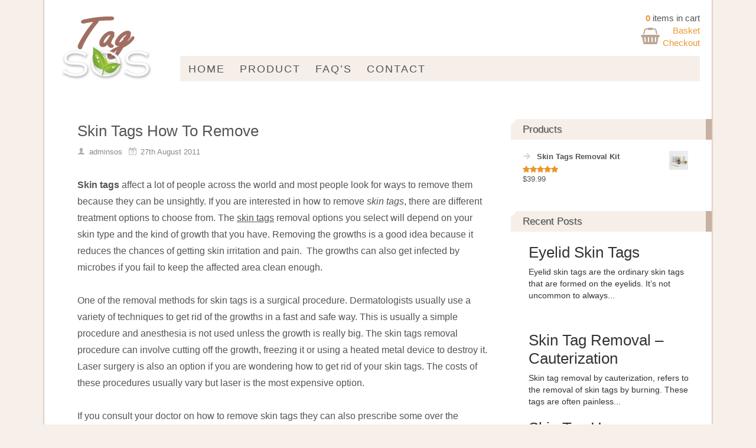

--- FILE ---
content_type: text/html; charset=UTF-8
request_url: https://www.skintag-s.com/skin-tags-how-to-remove/
body_size: 7148
content:
<!DOCTYPE html>
<html dir="ltr" lang="en-GB">
<head>
<meta charset="UTF-8" />
<meta name="viewport" content="width=device-width, initial-scale=1" />
<link href="https://www.skintag-s.com/wp-content/thesis/skins/koko-island/css.css" rel="stylesheet" />
<title>Skin Tags How To Remove</title>
<meta name="description" content="Skin tags affect a lot of people across the world and most people look for ways to remove them because they can be unsightly. If you are interested in how to remove skin tags, there are different treatment options to choose from. The skin tags removal options you select will depend on your skin type" />
<meta name="robots" content="noodp, noydir" />
<link href="https://www.skintag-s.com/skin-tags-how-to-remove/" rel="canonical" />
<link href="https://www.skintag-s.com/feed/" rel="alternate" type="application/rss+xml" title="Skintag-s feed" />
<link href="https://www.skintag-s.com/xmlrpc.php" rel="pingback" />
  
<!-- Global site tag (gtag.js) - Google Analytics -->
	<script async src="https://www.googletagmanager.com/gtag/js?id=UA-12923018-2"></script>
  
	<script>
		window.dataLayer = window.dataLayer || [];
		function gtag(){dataLayer.push(arguments);}
		gtag('js', new Date());

		gtag('config', 'UA-12923018-2');
		gtag('config', 'AW-1023412845');
	</script>

<link rel='dns-prefetch' href='//cdn.jsdelivr.net' />
<link rel='dns-prefetch' href='//s.w.org' />
		<script type="text/javascript">
			window._wpemojiSettings = {"baseUrl":"https:\/\/s.w.org\/images\/core\/emoji\/13.0.0\/72x72\/","ext":".png","svgUrl":"https:\/\/s.w.org\/images\/core\/emoji\/13.0.0\/svg\/","svgExt":".svg","source":{"concatemoji":"https:\/\/www.skintag-s.com\/wp-includes\/js\/wp-emoji-release.min.js?ver=5.5.14"}};
			!function(e,a,t){var n,r,o,i=a.createElement("canvas"),p=i.getContext&&i.getContext("2d");function s(e,t){var a=String.fromCharCode;p.clearRect(0,0,i.width,i.height),p.fillText(a.apply(this,e),0,0);e=i.toDataURL();return p.clearRect(0,0,i.width,i.height),p.fillText(a.apply(this,t),0,0),e===i.toDataURL()}function c(e){var t=a.createElement("script");t.src=e,t.defer=t.type="text/javascript",a.getElementsByTagName("head")[0].appendChild(t)}for(o=Array("flag","emoji"),t.supports={everything:!0,everythingExceptFlag:!0},r=0;r<o.length;r++)t.supports[o[r]]=function(e){if(!p||!p.fillText)return!1;switch(p.textBaseline="top",p.font="600 32px Arial",e){case"flag":return s([127987,65039,8205,9895,65039],[127987,65039,8203,9895,65039])?!1:!s([55356,56826,55356,56819],[55356,56826,8203,55356,56819])&&!s([55356,57332,56128,56423,56128,56418,56128,56421,56128,56430,56128,56423,56128,56447],[55356,57332,8203,56128,56423,8203,56128,56418,8203,56128,56421,8203,56128,56430,8203,56128,56423,8203,56128,56447]);case"emoji":return!s([55357,56424,8205,55356,57212],[55357,56424,8203,55356,57212])}return!1}(o[r]),t.supports.everything=t.supports.everything&&t.supports[o[r]],"flag"!==o[r]&&(t.supports.everythingExceptFlag=t.supports.everythingExceptFlag&&t.supports[o[r]]);t.supports.everythingExceptFlag=t.supports.everythingExceptFlag&&!t.supports.flag,t.DOMReady=!1,t.readyCallback=function(){t.DOMReady=!0},t.supports.everything||(n=function(){t.readyCallback()},a.addEventListener?(a.addEventListener("DOMContentLoaded",n,!1),e.addEventListener("load",n,!1)):(e.attachEvent("onload",n),a.attachEvent("onreadystatechange",function(){"complete"===a.readyState&&t.readyCallback()})),(n=t.source||{}).concatemoji?c(n.concatemoji):n.wpemoji&&n.twemoji&&(c(n.twemoji),c(n.wpemoji)))}(window,document,window._wpemojiSettings);
		</script>
		<style type="text/css">
img.wp-smiley,
img.emoji {
	display: inline !important;
	border: none !important;
	box-shadow: none !important;
	height: 1em !important;
	width: 1em !important;
	margin: 0 .07em !important;
	vertical-align: -0.1em !important;
	background: none !important;
	padding: 0 !important;
}
</style>
	<link rel='stylesheet' id='wp-block-library-css'  href='https://www.skintag-s.com/wp-includes/css/dist/block-library/style.min.css?ver=5.5.14' type='text/css' media='all' />
<link rel='stylesheet' id='wc-block-vendors-style-css'  href='https://www.skintag-s.com/wp-content/plugins/woocommerce/packages/woocommerce-blocks/build/vendors-style.css?ver=3.1.0' type='text/css' media='all' />
<link rel='stylesheet' id='wc-block-style-css'  href='https://www.skintag-s.com/wp-content/plugins/woocommerce/packages/woocommerce-blocks/build/style.css?ver=3.1.0' type='text/css' media='all' />
<link rel='stylesheet' id='iw-blog-css-css'  href='https://www.skintag-s.com/wp-content/plugins/widgets-for-siteorigin/widgets/ink-blgs-widget/css/blog.css?ver=1.4.7' type='text/css' media='all' />
<link rel='stylesheet' id='ink-blog-thumb-above-daec861eaff2-css'  href='https://www.skintag-s.com/wp-content/uploads/siteorigin-widgets/ink-blog-thumb-above-daec861eaff2.css?ver=5.5.14' type='text/css' media='all' />
<link rel='stylesheet' id='iw-defaults-css'  href='https://www.skintag-s.com/wp-content/plugins/widgets-for-siteorigin/inc/../css/defaults.css?ver=1.4.7' type='text/css' media='all' />
<link rel='stylesheet' id='wooajaxcart-css'  href='https://www.skintag-s.com/wp-content/plugins/woocommerce-ajax-cart/assets/wooajaxcart.css?ver=5.5.14' type='text/css' media='all' />
<link rel='stylesheet' id='woocommerce-layout-css'  href='https://www.skintag-s.com/wp-content/plugins/woocommerce/assets/css/woocommerce-layout.css?ver=4.4.4' type='text/css' media='all' />
<style id='woocommerce-layout-inline-css' type='text/css'>

	.infinite-scroll .woocommerce-pagination {
		display: none;
	}
</style>
<link rel='stylesheet' id='woocommerce-smallscreen-css'  href='https://www.skintag-s.com/wp-content/plugins/woocommerce/assets/css/woocommerce-smallscreen.css?ver=4.4.4' type='text/css' media='only screen and (max-width: 768px)' />
<link rel='stylesheet' id='woocommerce-general-css'  href='https://www.skintag-s.com/wp-content/plugins/woocommerce/assets/css/woocommerce.css?ver=4.4.4' type='text/css' media='all' />
<style id='woocommerce-inline-inline-css' type='text/css'>
.woocommerce form .form-row .required { visibility: visible; }
</style>
<link rel='stylesheet' id='wcqi-css-css'  href='https://www.skintag-s.com/wp-content/plugins/woocommerce-quantity-increment/assets/css/wc-quantity-increment.css?ver=5.5.14' type='text/css' media='all' />
<link rel='stylesheet' id='bfa-font-awesome-css'  href='//cdn.jsdelivr.net/fontawesome/4.7.0/css/font-awesome.css?ver=4.7.0' type='text/css' media='all' />
<link rel='stylesheet' id='wpgdprc.css-css'  href='https://www.skintag-s.com/wp-content/plugins/wp-gdpr-compliance/assets/css/front.min.css?ver=1599405799' type='text/css' media='all' />
<style id='wpgdprc.css-inline-css' type='text/css'>

            div.wpgdprc .wpgdprc-switch .wpgdprc-switch-inner:before { content: 'Yes'; }
            div.wpgdprc .wpgdprc-switch .wpgdprc-switch-inner:after { content: 'No'; }
        
</style>
<script type='text/javascript' src='https://www.skintag-s.com/wp-includes/js/jquery/jquery.js?ver=1.12.4-wp' id='jquery-core-js'></script>
<script type='text/javascript' id='wooajaxcart-js-extra'>
/* <![CDATA[ */
var wooajaxcart = {"updating_text":"Updating...","warn_remove_text":"Are you sure you want to remove this item from cart?","ajax_timeout":"800","confirm_zero_qty":"yes","use_faster_ajax":null,"qty_buttons_lock_input":null};
/* ]]> */
</script>
<script type='text/javascript' src='https://www.skintag-s.com/wp-content/plugins/woocommerce-ajax-cart/assets/wooajaxcart.js?ver=5.5.14' id='wooajaxcart-js'></script>
<script type='text/javascript' src='https://www.skintag-s.com/wp-content/plugins/woocommerce-quantity-increment/assets/js/wc-quantity-increment.min.js?ver=5.5.14' id='wcqi-js-js'></script>
<link rel="https://api.w.org/" href="https://www.skintag-s.com/wp-json/" /><link rel="alternate" type="application/json" href="https://www.skintag-s.com/wp-json/wp/v2/posts/2461" /><link rel="alternate" type="application/json+oembed" href="https://www.skintag-s.com/wp-json/oembed/1.0/embed?url=https%3A%2F%2Fwww.skintag-s.com%2Fskin-tags-how-to-remove%2F" />
<link rel="alternate" type="text/xml+oembed" href="https://www.skintag-s.com/wp-json/oembed/1.0/embed?url=https%3A%2F%2Fwww.skintag-s.com%2Fskin-tags-how-to-remove%2F&#038;format=xml" />
	<noscript><style>.woocommerce-product-gallery{ opacity: 1 !important; }</style></noscript>
	<style type="text/css">.broken_link, a.broken_link {
	text-decoration: line-through;
}</style><link href="https://www.skintag-s.com/wp-content/themes/thesis/lib/images/favicon.ico" rel="shortcut icon" />
<noscript><style>.nav { display: block; }</style></noscript></head>
<body data-rsssl=1 class="template-single">
<div class="container">
	<div id="header">
		<div id="HeaderLeft">
			<div id="site_title" class="has-logo"><img id="thesis_logo_image" src="https://www.skintag-s.com/wp-content/uploads/2018/05/tag-sos-logo-small.png" alt="Skintag-s" width="169" height="120" title="visit the home page" /></div>
		</div>
		<div id="TopCart">
        
        <span><span class="cart-contents-count">0</span> items in cart</span><br/>
	      
	  		<a class="cart-view" href="https://www.skintag-s.com/basket/" title="View your shopping basket">Basket</a><br/>
	      
	  		<a class="cart-contents" href="https://www.skintag-s.com/checkout/" title="Checkout">Checkout</a>
        
						</div>
		<div id="TopMenu">
			<span class="menu_control">≡ Menu</span>
<ul id="menu-main-menu" class="nav"><li id="menu-item-36" class="menu-item menu-item-type-post_type menu-item-object-page menu-item-home menu-item-36"><a href="https://www.skintag-s.com/">Home</a></li>
<li id="menu-item-28" class="menu-item menu-item-type-custom menu-item-object-custom menu-item-28"><a href="/skintags-removal-kit/">Product</a></li>
<li id="menu-item-5850" class="menu-item menu-item-type-post_type menu-item-object-page menu-item-5850"><a href="https://www.skintag-s.com/faqs/">FAQ&#8217;s</a></li>
<li id="menu-item-119" class="menu-item menu-item-type-post_type menu-item-object-page menu-item-119"><a href="https://www.skintag-s.com/contact/">Contact</a></li>
</ul>
		</div>
	</div>
	<div class="columns">
		<div class="content grt">
			<article id="post-2461" class="post_box top" itemscope itemtype="https://schema.org/BlogPosting">
				<link href="https://www.skintag-s.com/skin-tags-how-to-remove/" itemprop="mainEntityOfPage" />
				<header class="headline_area">
					<h1 class="headline" itemprop="headline">Skin Tags How To Remove</h1>
					<span class="post_author" itemprop="author">adminsos</span>
					<meta itemprop="datePublished" content="2011-08-27" />
					<meta itemprop="dateModified" content="2011-08-27" />
					<span class="post_date" title="2011-08-27">27th August 2011</span>
				</header>
				<div class="post_content" itemprop="articleBody">
<p><strong>Skin tags</strong> affect a lot of people across the world and most people look for ways to remove them because they can be unsightly. If you are interested in how to remove <i>skin tags</i>, there are different treatment options to choose from. The <u>skin tags</u> removal options you select will depend on your skin type and the kind of growth that you have. Removing the growths is a good idea because it reduces the chances of getting skin irritation and pain.  The growths can also get infected by microbes if you fail to keep the affected area clean enough.</p>
<p>&nbsp;</p>
<p>One of the removal methods for skin tags is a surgical procedure. Dermatologists usually use a variety of techniques to get rid of the growths in a fast and safe way. This is usually a simple procedure and anesthesia is not used unless the growth is really big. The skin tags removal procedure can involve cutting off the growth, freezing it or using a heated metal device to destroy it. Laser surgery is also an option if you are wondering how to get rid of your skin tags. The costs of these procedures usually vary but laser is the most expensive option.</p>
<p>&nbsp;</p>
<p>If you consult your doctor on how to remove skin tags they can also prescribe some over the counter medications for you. They are less invasive and they usually take about a week to work. The best thing about using them is that they do not cause any pain and the side effects are minimal. To get the most removal options you can ask your doctor for advice.</p>
<p>&nbsp;</p>
<p>Home remedies are also an option if you are searching for skin tags treatments. The remedies are simple and you can even use cooking ingredients to get rid of the growths. One of the skin tags home remedies is using a mixture of baking soda and some castor oil. Apply the mixture on the affected part about three times each day and the growth will fall off within two weeks. Tea tree oil is also a useful remedy want to know how to remove skin tags. The treatment options vary and you have to choose which one is more suitable when you are looking for information about skin tags because you are an individual. Try different ones until you get an effective one.</p>
<h1>Recent Skin Tags Articles:</h1>
<h2><a title="Remove Skin Tags At Home" href="https://www.skintag-s.com/remove-skin-tags-at-home/">Remove Skin Tags At Home</a></h2>
<h3><a title="What To Do About Skin Tags " href="https://www.skintag-s.com/what-to-do-about-skin-tags/">What To Do About Skin Tags</a></h3>
<p>&nbsp;</p>
				</div>
			</article>
			<section id="comments">
			</section>
			<div class="prev_next">
				<div class="next_post"><a href="https://www.skintag-s.com/skin-tags-images/" rel="next">Skin Tags Images</a></div>
				<div class="previous_post"><a href="https://www.skintag-s.com/skin-tags-home-removal/" rel="prev">Skin Tags Home Removal</a></div>
			</div>
		</div>
		<div class="sidebar">
<div class="widget woocommerce widget_shopping_cart" id="woocommerce_widget_cart-2"><p class="widget_title">Basket</p><div class="hide_cart_widget_if_empty"><div class="widget_shopping_cart_content"></div></div></div><div class="widget woocommerce widget_products" id="woocommerce_products-2"><p class="widget_title">Products</p><ul class="product_list_widget"><li>
	
	<a href="https://www.skintag-s.com/skintags-removal-kit/">
		<img width="300" height="300" src="https://www.skintag-s.com/wp-content/uploads/2018/05/skintags-kit-300x300.jpg" class="attachment-woocommerce_thumbnail size-woocommerce_thumbnail" alt="" loading="lazy" srcset="https://www.skintag-s.com/wp-content/uploads/2018/05/skintags-kit-300x300.jpg 300w, https://www.skintag-s.com/wp-content/uploads/2018/05/skintags-kit-150x150.jpg 150w, https://www.skintag-s.com/wp-content/uploads/2018/05/skintags-kit-100x100.jpg 100w, https://www.skintag-s.com/wp-content/uploads/2018/05/skintags-kit.jpg 500w" sizes="(max-width: 300px) 100vw, 300px" />		<span class="product-title">Skin Tags Removal Kit</span>
	</a>

			<div class="star-rating" role="img" aria-label="Rated 5.00 out of 5"><span style="width:100%">Rated <strong class="rating">5.00</strong> out of 5</span></div>	
	<span class="woocommerce-Price-amount amount"><bdi><span class="woocommerce-Price-currencySymbol">&#36;</span>39.99</bdi></span>
	</li>
</ul></div><div class="widget widget_ink-blog" id="ink-blog-2"><div class="so-widget-ink-blog so-widget-ink-blog-thumb-above-daec861eaff2">
<p class="widget_title">Recent Posts</p>

	<div class="iw-so-blog">

		<div id="my-ajax-blog-widget">

			<div class="iw-so-blog-container iw-so-blog-equal-height">

				
					<div class="iw-so-article iw-so-thumb-above iw-so-blog-one-column iw-so-last-col">

						
						<div class="iw-so-article-content">

							
							<h2 class="iw-so-article-title iw-text-left">
								<a href="https://www.skintag-s.com/eyelid-skin-tags/">									Eyelid Skin Tags								</a>							</h2>

							
							
								<p class="iw-so-article-excerpt iw-text-left">
																			<a href="https://www.skintag-s.com/eyelid-skin-tags/">
											Eyelid skin tags are the ordinary skin tags that are formed on the eyelids. It’s not uncommon to always...										</a>
																	</p>

							
							
							
						</div>

					</div>

					
				
					<div class="iw-so-article iw-so-thumb-above iw-so-blog-one-column iw-so-last-col">

						
						<div class="iw-so-article-content">

							
							<h2 class="iw-so-article-title iw-text-left">
								<a href="https://www.skintag-s.com/skin-tag-removal-cauterization/">									Skin Tag Removal – Cauterization								</a>							</h2>

							
							
								<p class="iw-so-article-excerpt iw-text-left">
																			<a href="https://www.skintag-s.com/skin-tag-removal-cauterization/">
											Skin tag removal by cauterization, refers to the removal of skin tags by burning. These tags are often painless...										</a>
																	</p>

							
							
							
						</div>

					</div>

					
				
					<div class="iw-so-article iw-so-thumb-above iw-so-blog-one-column iw-so-last-col">

						
						<div class="iw-so-article-content">

							
							<h2 class="iw-so-article-title iw-text-left">
								<a href="https://www.skintag-s.com/skin-tag-home-remedies/">									Skin Tag Home Remedies								</a>							</h2>

							
							
								<p class="iw-so-article-excerpt iw-text-left">
																			<a href="https://www.skintag-s.com/skin-tag-home-remedies/">
											Since skin tag had been noticed till now, there had rarely been any link between the skin condition and...										</a>
																	</p>

							
							
							
						</div>

					</div>

					
				
					<div class="iw-so-article iw-so-thumb-above iw-so-blog-one-column iw-so-last-col">

						
						<div class="iw-so-article-content">

							
							<h2 class="iw-so-article-title iw-text-left">
								<a href="https://www.skintag-s.com/penis-skin-tags/">									Penis Skin Tags								</a>							</h2>

							
							
								<p class="iw-so-article-excerpt iw-text-left">
																			<a href="https://www.skintag-s.com/penis-skin-tags/">
											Skin tags are one of the leading skin conditions all over the place. The condition can affect practically anyone,...										</a>
																	</p>

							
							
							
						</div>

					</div>

					
				
					<div class="iw-so-article iw-so-thumb-above iw-so-blog-one-column iw-so-last-col">

						
						<div class="iw-so-article-content">

							
							<h2 class="iw-so-article-title iw-text-left">
								<a href="https://www.skintag-s.com/anal-skin-tag-removal/">									Anal Skin Tag Removal								</a>							</h2>

							
							
								<p class="iw-so-article-excerpt iw-text-left">
																			<a href="https://www.skintag-s.com/anal-skin-tag-removal/">
											Skin tag has a way of making the body look very unsightly. Things can get out of hands when...										</a>
																	</p>

							
							
							
						</div>

					</div>

					
				
					<div class="iw-so-article iw-so-thumb-above iw-so-blog-one-column iw-so-last-col">

						
						<div class="iw-so-article-content">

							
							<h2 class="iw-so-article-title iw-text-left">
								<a href="https://www.skintag-s.com/remove-genital-skin-tags/">									Remove Genital Skin Tags								</a>							</h2>

							
							
								<p class="iw-so-article-excerpt iw-text-left">
																			<a href="https://www.skintag-s.com/remove-genital-skin-tags/">
											Are you sexually active? Then it is very possible for you to have a skin tag on your genitals....										</a>
																	</p>

							
							
							
						</div>

					</div>

					
				
					<div class="iw-so-article iw-so-thumb-above iw-so-blog-one-column iw-so-last-col">

						
						<div class="iw-so-article-content">

							
							<h2 class="iw-so-article-title iw-text-left">
								<a href="https://www.skintag-s.com/inner-thigh-skin-tag/">									Inner Thigh Skin Tag								</a>							</h2>

							
							
								<p class="iw-so-article-excerpt iw-text-left">
																			<a href="https://www.skintag-s.com/inner-thigh-skin-tag/">
											If you are looking for a very stubborn skin condition, skin tag happens to be a very good example...										</a>
																	</p>

							
							
							
						</div>

					</div>

					
				
					<div class="iw-so-article iw-so-thumb-above iw-so-blog-one-column iw-so-last-col">

						
						<div class="iw-so-article-content">

							
							<h2 class="iw-so-article-title iw-text-left">
								<a href="https://www.skintag-s.com/herbal-skin-tag-remedy/">									Herbal Skin Tag Remedy								</a>							</h2>

							
							
								<p class="iw-so-article-excerpt iw-text-left">
																			<a href="https://www.skintag-s.com/herbal-skin-tag-remedy/">
											Skin tag can come up on any part of the body. It is one skin condition that does not...										</a>
																	</p>

							
							
							
						</div>

					</div>

					
				
					<div class="iw-so-article iw-so-thumb-above iw-so-blog-one-column iw-so-last-col">

						
						<div class="iw-so-article-content">

							
							<h2 class="iw-so-article-title iw-text-left">
								<a href="https://www.skintag-s.com/skin-tags-caused-by-friction/">									Skin Tags Caused By Friction								</a>							</h2>

							
							
								<p class="iw-so-article-excerpt iw-text-left">
																			<a href="https://www.skintag-s.com/skin-tags-caused-by-friction/">
											Skin tags are one of the most stubborn kinds of skin conditions around. One thing about this form of...										</a>
																	</p>

							
							
							
						</div>

					</div>

					
				
					<div class="iw-so-article iw-so-thumb-above iw-so-blog-one-column iw-so-last-col">

						
						<div class="iw-so-article-content">

							
							<h2 class="iw-so-article-title iw-text-left">
								<a href="https://www.skintag-s.com/skin-tag-removal-kits/">									Skin Tag Removal Kits								</a>							</h2>

							
							
								<p class="iw-so-article-excerpt iw-text-left">
																			<a href="https://www.skintag-s.com/skin-tag-removal-kits/">
											A skin tag can come up on any part of the body. It had been around for quite a...										</a>
																	</p>

							
							
							
						</div>

					</div>

					
				
			</div>

			
		</div>

	</div>


</div></div>		</div>
	</div>
	<div id="footer">
		<p>Copyright &copy; 2026 <a href="https://www.skintag-s.com">Skintag-s</a></p>
		
		<p><a href="https://www.skintag-s.com/privacy-policy/">Privacy Policy</a> | <a href="https://www.skintag-s.com/security-statement/">Security Statement</a> | <a href="https://www.skintag-s.com/terms-conditions/">Terms & Conditions</a></p>

		<p class="attribution">This site rocks the <a href="https://www.koko-island.com/">Koko Island</a> Skin for <a href="https://diythemes.com/thesis/">Thesis</a>.</p>
<!-- star rating -->

<div class="hreview"><span class="rating"><span class="value-title" title="4"></span></span><span class="reviewer"><span class="value-title" title="Skintag-s"></span></span><span class="dtreviewed"><span class="value-title" title="2012-03-25"></span></span></div>

	</div>
</div>
<link rel='stylesheet' id='my-custom-style-thesis-css'  href='https://www.skintag-s.com/wp-content/uploads/my_custom_stylesheet/my-custom-style-thesis.css?ver=1768512867' type='text/css' media='all' />
<script type='text/javascript' src='https://www.skintag-s.com/wp-content/plugins/widgets-for-siteorigin/inc/../js/match-height.min.js?ver=1.4.7' id='iw-match-height-js-js'></script>
<script type='text/javascript' src='https://www.skintag-s.com/wp-content/plugins/widgets-for-siteorigin/widgets/ink-blgs-widget/js/blog.min.js?ver=1.4.7' id='iw-blog-js-js'></script>
<script type='text/javascript' src='https://www.skintag-s.com/wp-content/plugins/woocommerce/assets/js/jquery-blockui/jquery.blockUI.min.js?ver=2.70' id='jquery-blockui-js'></script>
<script type='text/javascript' id='wc-add-to-cart-js-extra'>
/* <![CDATA[ */
var wc_add_to_cart_params = {"ajax_url":"\/wp-admin\/admin-ajax.php","wc_ajax_url":"\/?wc-ajax=%%endpoint%%","i18n_view_cart":"View basket","cart_url":"https:\/\/www.skintag-s.com\/basket\/","is_cart":"","cart_redirect_after_add":"yes"};
/* ]]> */
</script>
<script type='text/javascript' src='https://www.skintag-s.com/wp-content/plugins/woocommerce/assets/js/frontend/add-to-cart.min.js?ver=4.4.4' id='wc-add-to-cart-js'></script>
<script type='text/javascript' src='https://www.skintag-s.com/wp-content/plugins/woocommerce/assets/js/js-cookie/js.cookie.min.js?ver=2.1.4' id='js-cookie-js'></script>
<script type='text/javascript' id='woocommerce-js-extra'>
/* <![CDATA[ */
var woocommerce_params = {"ajax_url":"\/wp-admin\/admin-ajax.php","wc_ajax_url":"\/?wc-ajax=%%endpoint%%"};
/* ]]> */
</script>
<script type='text/javascript' src='https://www.skintag-s.com/wp-content/plugins/woocommerce/assets/js/frontend/woocommerce.min.js?ver=4.4.4' id='woocommerce-js'></script>
<script type='text/javascript' id='wc-cart-fragments-js-extra'>
/* <![CDATA[ */
var wc_cart_fragments_params = {"ajax_url":"\/wp-admin\/admin-ajax.php","wc_ajax_url":"\/?wc-ajax=%%endpoint%%","cart_hash_key":"wc_cart_hash_4e1b699c10af93fe4078a67b13c46964","fragment_name":"wc_fragments_4e1b699c10af93fe4078a67b13c46964","request_timeout":"5000"};
/* ]]> */
</script>
<script type='text/javascript' src='https://www.skintag-s.com/wp-content/plugins/woocommerce/assets/js/frontend/cart-fragments.min.js?ver=4.4.4' id='wc-cart-fragments-js'></script>
<script type='text/javascript' id='wc-cart-fragments-js-after'>
		jQuery( 'body' ).bind( 'wc_fragments_refreshed', function() {
			var jetpackLazyImagesLoadEvent;
			try {
				jetpackLazyImagesLoadEvent = new Event( 'jetpack-lazy-images-load', {
					bubbles: true,
					cancelable: true
				} );
			} catch ( e ) {
				jetpackLazyImagesLoadEvent = document.createEvent( 'Event' )
				jetpackLazyImagesLoadEvent.initEvent( 'jetpack-lazy-images-load', true, true );
			}
			jQuery( 'body' ).get( 0 ).dispatchEvent( jetpackLazyImagesLoadEvent );
		} );
	
</script>
<script type='text/javascript' id='wpgdprc.js-js-extra'>
/* <![CDATA[ */
var wpgdprcData = {"ajaxURL":"https:\/\/www.skintag-s.com\/wp-admin\/admin-ajax.php","ajaxSecurity":"4394eaae8e","isMultisite":"","path":"\/","blogId":""};
/* ]]> */
</script>
<script type='text/javascript' src='https://www.skintag-s.com/wp-content/plugins/wp-gdpr-compliance/assets/js/front.min.js?ver=1599405799' id='wpgdprc.js-js'></script>
<script type='text/javascript' src='https://www.skintag-s.com/wp-includes/js/wp-embed.min.js?ver=5.5.14' id='wp-embed-js'></script>
<script>(function(d,g){d[g]||(d[g]=function(g){return this.querySelectorAll("."+g)},Element.prototype[g]=d[g])})(document,"getElementsByClassName");(function(){var classes = document.getElementsByClassName('menu_control');for (i = 0; i < classes.length; i++) {classes[i].onclick = function() {var menu = this.nextElementSibling;if (/show_menu/.test(menu.className))menu.className = menu.className.replace('show_menu', '').trim();else menu.className += ' show_menu';if (/menu_control_triggered/.test(this.className))this.className = this.className.replace('menu_control_triggered', '').trim();else this.className += ' menu_control_triggered';};}})();</script>
<script>
jQuery(document).ready(function(){
    $ = jQuery;

    $('p').each(function() {
    var $this = $(this);
    if($this.html().replace(/\s|&nbsp;/g, '').length == 0)
        $this.remove();
});

$('p:empty').remove();

});

</script>
</body>
</html>

--- FILE ---
content_type: text/css
request_url: https://www.skintag-s.com/wp-content/uploads/siteorigin-widgets/ink-blog-thumb-above-daec861eaff2.css?ver=5.5.14
body_size: 1209
content:
.so-widget-ink-blog-thumb-above-daec861eaff2 .iw-so-article-button {
  text-align: center;
}
.so-widget-ink-blog-thumb-above-daec861eaff2 .iw-so-article-btn {
  border-radius: 0.25em;
  color: #ffffff;
  text-decoration: none;
  font-size: 1.2em;
  padding: 1em 2em ;
  background: #333333;
  background: -webkit-gradient(linear, left bottom, left top, color-stop(0, #0d0d0d), color-stop(1, #333333));
  background: -ms-linear-gradient(bottom, #0d0d0d, #333333);
  background: -moz-linear-gradient(center bottom, #0d0d0d 0%, #333333 100%);
  background: -o-linear-gradient(#333333, #0d0d0d);
  filter: progid:DXImageTransform.Microsoft.gradient(startColorstr='#333333', endColorstr='#0d0d0d', GradientType=0);
  border: 1px solid;
  border-color: #1f1f1f #1a1a1a #121212 #1a1a1a;
}
.so-widget-ink-blog-thumb-above-daec861eaff2 .iw-so-article-btn:hover {
  color: #ffffff;
}
.so-widget-ink-blog-thumb-above-daec861eaff2 .iw-so-article-btn-hover:hover {
  background: #383838;
  background: -webkit-gradient(linear, left bottom, left top, color-stop(0, #000000), color-stop(1, #383838));
  background: -ms-linear-gradient(bottom, #000000, #383838);
  background: -moz-linear-gradient(center bottom, #000000 0%, #383838 100%);
  background: -o-linear-gradient(#383838, #000000);
  filter: progid:DXImageTransform.Microsoft.gradient(startColorstr='#383838', endColorstr='#000000', GradientType=0);
  border-color: #292929 #242424 #050505 #242424;
  color: #ffffff;
}
.so-widget-ink-blog-thumb-above-daec861eaff2 .iw-so-article-btn-click:active {
  -webkit-box-shadow: inset 0 3px 25px #000000;
  -moz-box-shadow: inset 0 3px 25px #000000;
  box-shadow: inset 0 3px 25px #000000;
}
.so-widget-ink-blog-thumb-above-daec861eaff2 .iw-so-blog-pagination.iw-so-blog-paginate {
  text-align: center;
}
.so-widget-ink-blog-thumb-above-daec861eaff2 .iw-so-blog-pagination .iw-so-blog-previous {
  float: left;
}
.so-widget-ink-blog-thumb-above-daec861eaff2 .iw-so-blog-pagination .iw-so-blog-next {
  float: right;
}
.so-widget-ink-blog-thumb-above-daec861eaff2 .iw-so-nav-links span.current {
  cursor: pointer;
  border-radius: 0.25em;
  text-decoration: none;
  opacity: 0.85;
  font-size: 1.2em;
  padding: 1em 2em ;
  background: #383838;
  background: -webkit-gradient(linear, left bottom, left top, color-stop(0, #000000), color-stop(1, #383838));
  background: -ms-linear-gradient(bottom, #000000, #383838);
  background: -moz-linear-gradient(center bottom, #000000 0%, #383838 100%);
  background: -o-linear-gradient(#383838, #000000);
  filter: progid:DXImageTransform.Microsoft.gradient(startColorstr='#383838', endColorstr='#000000', GradientType=0);
  border-color: #292929 #242424 #050505 #242424;
  color: #ffffff;
}
.so-widget-ink-blog-thumb-above-daec861eaff2 .iw-so-navi-btn a {
  border-radius: 0.25em;
  color: #ffffff;
  text-decoration: none;
  font-size: 1.2em;
  padding: 1em 2em ;
  background: #333333;
  background: -webkit-gradient(linear, left bottom, left top, color-stop(0, #0d0d0d), color-stop(1, #333333));
  background: -ms-linear-gradient(bottom, #0d0d0d, #333333);
  background: -moz-linear-gradient(center bottom, #0d0d0d 0%, #333333 100%);
  background: -o-linear-gradient(#333333, #0d0d0d);
  filter: progid:DXImageTransform.Microsoft.gradient(startColorstr='#333333', endColorstr='#0d0d0d', GradientType=0);
  border: 1px solid;
  border-color: #1f1f1f #1a1a1a #121212 #1a1a1a;
}
.so-widget-ink-blog-thumb-above-daec861eaff2 .iw-so-navi-btn a:hover {
  color: #ffffff;
}
.so-widget-ink-blog-thumb-above-daec861eaff2 .iw-so-navi-btn-hover a:hover {
  background: #383838;
  background: -webkit-gradient(linear, left bottom, left top, color-stop(0, #000000), color-stop(1, #383838));
  background: -ms-linear-gradient(bottom, #000000, #383838);
  background: -moz-linear-gradient(center bottom, #000000 0%, #383838 100%);
  background: -o-linear-gradient(#383838, #000000);
  filter: progid:DXImageTransform.Microsoft.gradient(startColorstr='#383838', endColorstr='#000000', GradientType=0);
  border-color: #292929 #242424 #050505 #242424;
  color: #ffffff;
}
.so-widget-ink-blog-thumb-above-daec861eaff2 .iw-so-navi-btn-click a:active {
  -webkit-box-shadow: inset 0 3px 25px #000000;
  -moz-box-shadow: inset 0 3px 25px #000000;
  box-shadow: inset 0 3px 25px #000000;
}
.so-widget-ink-blog-thumb-above-daec861eaff2 .iw-so-article {
  margin-bottom: 0;
  background: transparent;
}
.so-widget-ink-blog-thumb-above-daec861eaff2 .iw-so-article-thumb {
  overflow: hidden;
  position: relative;
  background: transparent;
}
.so-widget-ink-blog-thumb-above-daec861eaff2 .iw-so-article-thumb img {
  vertical-align: top;
  width: 100%;
  -webkit-transform: scale(1);
  -moz-transform: scale(1);
  -ms-transform: scale(1);
  -o-transform: scale(1);
  transform: scale(1);
  -webkit-transition: 0.25s all linear;
  -moz-transition: 0.25s all linear;
  -o-transition: 0.25s all linear;
  transition: 0.25s all linear;
  -webkit-transform: translateZ(0);
  -moz-transform: translateZ(0);
  -ms-transform: translateZ(0);
  -o-transform: translateZ(0);
  transform: translateZ(0);
}
.so-widget-ink-blog-thumb-above-daec861eaff2 .iw-so-article-thumb [class^="sow-icon-"] {
  position: absolute;
  top: 50%;
  left: 50%;
  -webkit-transform: translate(-50%, -50%);
  -moz-transform: translate(-50%, -50%);
  -ms-transform: translate(-50%, -50%);
  -o-transform: translate(-50%, -50%);
  transform: translate(-50%, -50%);
  -webkit-transition: 0.2s all linear;
  -moz-transition: 0.2s all linear;
  -o-transition: 0.2s all linear;
  transition: 0.2s all linear;
  padding: 15px;
  background: transparent;
  border-radius: 0;
  opacity: 0.8;
}
.so-widget-ink-blog-thumb-above-daec861eaff2 .iw-so-article-thumb:hover img,
.so-widget-ink-blog-thumb-above-daec861eaff2 .iw-so-article-thumb:focus img {
  font-size: '';
  opacity: 1;
}
.so-widget-ink-blog-thumb-above-daec861eaff2 .iw-so-article-thumb:hover [class^="sow-icon-"],
.so-widget-ink-blog-thumb-above-daec861eaff2 .iw-so-article-thumb:focus [class^="sow-icon-"] {
  opacity: 0.8;
}
.so-widget-ink-blog-thumb-above-daec861eaff2 .iw-so-article-content {
  padding: 10px;
}
.so-widget-ink-blog-thumb-above-daec861eaff2 .iw-so-article-title {
  margin-top: 0;
  margin-bottom: 0.25em;
  font-size: 2em;
  line-height: 1.2;
}
.so-widget-ink-blog-thumb-above-daec861eaff2 .iw-so-article-title a {
  text-decoration: none;
  color: #333333;
}
.so-widget-ink-blog-thumb-above-daec861eaff2 .iw-so-article-title a:hover,
.so-widget-ink-blog-thumb-above-daec861eaff2 .iw-so-article-title a:focus {
  color: #666666;
}
.so-widget-ink-blog-thumb-above-daec861eaff2 .iw-so-article-byline-above,
.so-widget-ink-blog-thumb-above-daec861eaff2 .iw-so-article-byline-below,
.so-widget-ink-blog-thumb-above-daec861eaff2 .iw-so-article-byline-end {
  font-size: 0.9em;
  color: #999999;
}
.so-widget-ink-blog-thumb-above-daec861eaff2 .iw-so-article-byline-above a,
.so-widget-ink-blog-thumb-above-daec861eaff2 .iw-so-article-byline-below a,
.so-widget-ink-blog-thumb-above-daec861eaff2 .iw-so-article-byline-end a {
  text-decoration: none;
  color: #666666;
}
.so-widget-ink-blog-thumb-above-daec861eaff2 .iw-so-article-byline-above a:hover,
.so-widget-ink-blog-thumb-above-daec861eaff2 .iw-so-article-byline-below a:hover,
.so-widget-ink-blog-thumb-above-daec861eaff2 .iw-so-article-byline-end a:hover,
.so-widget-ink-blog-thumb-above-daec861eaff2 .iw-so-article-byline-above a:focus,
.so-widget-ink-blog-thumb-above-daec861eaff2 .iw-so-article-byline-below a:focus,
.so-widget-ink-blog-thumb-above-daec861eaff2 .iw-so-article-byline-end a:focus {
  color: #666666;
}
.so-widget-ink-blog-thumb-above-daec861eaff2 .iw-so-article-byline-above {
  margin-top: 0;
  margin-bottom: 0.7em;
}
.so-widget-ink-blog-thumb-above-daec861eaff2 .iw-so-article-byline-below {
  margin-top: 0.7em;
  margin-bottom: 0;
}
.so-widget-ink-blog-thumb-above-daec861eaff2 .iw-so-article-excerpt {
  font-size: 1.1em;
  color: #333333;
}
.so-widget-ink-blog-thumb-above-daec861eaff2 .iw-so-article-excerpt a {
  text-decoration: none;
  color: #333333;
}
.so-widget-ink-blog-thumb-above-daec861eaff2 .iw-so-article-excerpt a:hover {
  text-decoration: none;
  color: #333333;
}

--- FILE ---
content_type: text/css
request_url: https://www.skintag-s.com/wp-content/uploads/my_custom_stylesheet/my-custom-style-thesis.css?ver=1768512867
body_size: 5275
content:
/*
 * ---:[ global styles ]:---
 */

body {
  font-family: "Helvetica Neue", Helvetica, Arial, sans-serif;
  font-size: calc(16px + 0.5vw);
  line-height: calc(1.1em + 0.5vw);
  color: #545454;
  background-color: #f7efe9;
}

*,
*:before,
*:after {
  -webkit-box-sizing: border-box;
  -moz-box-sizing: border-box;
}

img:focus,
button:focus {
  outline: none;
}

button:active,
input[type="submit"]:active,
.input_submit:active {
  margin-top: 0px;
  border-bottom-width: 1px;
}

.orange {
  color: #ee9623;
}

/* Header Code */

#header {
  background-color: #ffffff;
  padding-left: 20px;
  padding-right: 20px;
  padding-top: 20px;
  padding-bottom: 20px;
}

/* Logo Code */

#HeaderLeft {
  display: block;
  float: left;
  padding: 0px;
}

/* TopCart Code */

#TopCart {
  display: block;
  float: right;
  width: 120px;
  height: 75px;
  padding: 0px;
  margin: 0px;
  text-align: right;
  font-size: 15px;
  line-height: 1.4;
  position: relative;
}

#TopCart a {
  color: #ec9734;
}

#TopCart a:hover {
  color: #545454;
}

#TopCart .cart-contents:before {
  font-family: FontAwesome;
  content: "\f291";
  color: #bea695;
  font-size: 28px;
  font-style: normal;
  font-weight: 400;
  padding-right: 5px;
  vertical-align: top;
  position: relative;
  top: -20px;
}

#TopCart .cart-contents:hover {
  text-decoration: none;
}

#TopCart .cart-contents-count {
  color: #ec9734;
  font-weight: bold;
}

/* TopMenu Code */

#TopMenu {
  float: right;
  width: 800px;
  height: auto;
  padding: 0px;
  margin: 0px;
  box-sizing: border-box;
  text-transform: uppercase;
  letter-spacing: 2px;
}

#TopMenu .nav,
.nav a,
.nav li ul {
  border-color: transparent;
}

#TopMenu .nav a {
  border-width: 0;
  font-size: 1.1em;
  line-height: 1.5em;
  padding: 9px 11px 8px 14px;
}

#TopMenu .nav .current a,
.nav .current-cat a,
.nav .current-nav-item a {
  border-bottom-color: transparent;
}

#TopMenu .nav {
  border-width: 0 0 0 0;
  background-color: #f6efe9;
  position: relative;
  top: unset;
  right: unset;
  bottom: unset;
  z-index: 100;
  height: auto;
}

#TopMenu .nav li {
  margin-bottom: 0;
}

.nav a,
.nav .current ul a,
.nav .current-cat ul a,
.nav .current-menu-item ul a {
  color: #545454;
  background: #F6EFE9;
}

.nav .current a,
.nav .current a:hover,
.nav .current-cat a,
.nav .current-cat a:hover,
.nav .current-menu-item a,
.nav .current-menu-item a:hover {
  color: #545454;
  background: #EFE4DD;
}

.nav a:hover,
.nav .current ul a:hover,
.nav .current-cat ul a:hover,
.nav .current-parent a:hover,
.nav .current-menu-item ul a:hover,
.nav .current-menu-ancestor a:hover {
  color: #545454;
  background: #EFE4DD;
}

.nav .current a,
.nav .current a:hover,
.nav .current-cat a,
.nav .current-cat a:hover,
.nav .current-menu-item a,
.nav .current-menu-item a:hover {
  color: #545454;
  background: #EFE4DD;
}

.nav .current-parent > a,
.nav .current-cat-parent > a,
.nav .current-menu-ancestor > a {
  color: #545454;
  background: #EFE4DD;
}

/* Remove Icon Code */

.template-page .post_box:before {
  content: '';
}

/* Index Column Code */

.HomePage .columns {
  padding: 0px;
  margin: 0px;
}

/* Home Image Code */

#HomeImage,
#HomeVideoContainer {
  padding: 0px 0px 0px 0px;
  margin-top: 0px;
  margin-left: 0px;
  margin-right: 0px;
}

#HomeImage {
  display: block;
  margin: 0px;
  padding: 0px;
  width: 100%;
  height: 100%;
  background: url(/wp-content/uploads/2018/05/HomeImage.jpg) no-repeat 100% center;
  background-size: cover;
}

#HomeImage .widget {
  margin-top: 0px;
}

#HomeImage .sliderContent {
  float: left;
  height: 375px;
  width: 680px;
  padding: 50px 0px 0px 50px;
}

#HomeImage .sliderContent h1 {
  font-size: 3.5em;
  margin-top: 0px;
  margin-bottom: 10px;
  font-weight: bold;
  line-height: 1.4em;
  color: #545454;
}

#HomeImage .sliderContent h2 {
  font-size: 1.8em;
  margin-top: 0px;
  margin-bottom: 10px;
  font-weight: bold;
  color: #78a841;
}

#HomeImage .sliderContent p {
  font-size: 18px;
  line-height: 1.5;
  margin-bottom: 20px;
  color: #545454;
}

.btnFlat {
  display: inline-block;
  padding: 5px 15px 4px 15px;
  margin-bottom: 0;
  font-size: 14px;
  line-height: 20px;
  color: #ffffff;
  text-align: center;
  vertical-align: middle;
  cursor: pointer;
  background-color: #545454;
  border: 1px solid #af6607;
  -webkit-border-radius: 0px;
  -moz-border-radius: 0px;
  border-radius: 0px;
}

.btnLarge {
  font-size: 2.0em;
  line-height: 1.5;
  font-weight: bold;
  margin-bottom: 0px;
}

.btnFlat-orange {
  color: #ffffff;
  background-color: #ee9623;
}

.btnFlat-orange a,
.btnFlat-orange a:hover {
  color: #ffffff;
  background-color: #ee9623;
  text-decoration: none;
}

#HomeImage .sliderimage {
  float: left;
  height: 375px;
  width: 440px;
  padding: 50px 50px 0px 50px;
  max-width:  100%;
}


/* Home Teaser Code */

#HomeTeasers,
#HomeTreatment,
#HomeReview {
  padding-left: 40px;
  padding-right: 40px;
}

#HomeTeasers .textwidget h5 {
  color: #ee9623;
  font-size: 2.0em;
  line-height: 1.5;
  font-weight: bold;
  margin-top: 5px;
  margin-bottom: 5px;
}

/* Home Treatment Code */

#HomeTreatment .textwidget h1 {
  font-size: 2.0em;
  line-height: 1.5;
  font-weight: bold;
  margin-top: 0px;
  margin-bottom: 20px;
}

/* Home Video Code */

#HomeVideoRight {
  padding-top: 15px;
  padding-right: 15px;
  padding-bottom: 15px;
}

#HomeVideoLeft .widget,
#HomeVideoRight .widget {
  margin-top: 0px;
}

#HomeVideoRight .video-flex-frame {
  margin-bottom: 0px;
}

#HomeVideoLeft .textwidget h1 {
  font-size: 2.95em;
  line-height: 1.5;
  font-weight: bold;
  margin-top: 0px;
  margin-bottom: 20px;
}

#HomeVideoLeft .widget {
  margin: 0px 25px 25px 45px;
}

/* Home Review Code */

#HomeReview .textwidget h1 {
  font-size: 2.0em;
  line-height: 1.5;
  font-weight: bold;
  margin-top: 0px;
  margin-bottom: 20px;
}

/* Product Page Code */

.woocommerce div.product .images,
.woocommerce-page div.product .images {
  pointer-events: none;
}

.woocommerce div.product div.images .woocommerce-product-gallery__trigger {
  display: none;
}

.woocommerce .product_title {
  font-size: 1.9em;
  font-weight: bold;
}

.priceAvail {
  margin-top: 30px;
  margin-bottom: 20px;
  border-top: 1px solid #eaeaea;
  border-bottom: 1px solid #eaeaea;
  height: 75px;
}

.priceAvail .price {
  float: left;
  width: 250px;
  padding-top: 24px;
  font-size: 1.9em;
  font-weight: bold;
}

.priceAvail .pandp {
  font-size: 0.7em;
}

.priceAvail .avail {
  background: url('/wp-content/uploads/2018/05/instock.jpg') no-repeat right 16px;
  float: right;
  width: 150px;
  padding-top: 24px;
  font-size: 1.3em;
  font-weight: normal;
  height: 70px;
}

.payWith {
  margin-bottom: 0px;
  text-align: left;
  background: url('/wp-content/uploads/2018/05/paypal-product.jpg') no-repeat left 50px;
  background-size: Auto 86px;
  height: 155px;
  border-top: 1px solid #eaeaea;
}

.payWith h2 {
  margin-top: 10px;
  margin-bottom: 10px;
  color: #545454;
  font-size: 1.2em;
}

.quantAdd {
  margin-top: 0px;
  border-top: 1px solid #eaeaea;
  border-bottom: 1px solid #eaeaea;
  height: 90px;
  padding-top: 15px;
}

.quantAdd .quantity-label {
  margin-right: 10px;
}

.woocommerce-product-details__short-description {
  margin-bottom: 20px;
}

/* quantity input and buttons*/

.woocommerce .quantity input[type],
.woocommerce-cart .quantity input[type] {
  -webkit-appearance: none;
  border-radius: 0;
  -webkit-border-radius: 0;
  outline: 0;
}

.woocommerce .quantity .minus,
.woocommerce .quantity .plus,
.woocommerce-cart .quantity .minus,
.woocommerce-cart .quantity .plus {
  border: 1px solid #c8b1a1;
  background-color: #f6efe9;
  width: 40px;
  height: 40px;
  padding: 0;
  transition: all .2s ease-in-out;
  -moz-transition: all .2s ease-in-out;
  -ms-transition: all .2s ease-in-out;
  -webkit-transition: all .2s ease-in-out;
  -o-transition: all .2s ease-in-out;
  cursor: pointer;
  position: relative;
  font-size: 20px;
  line-height: 40px;
  display: block;
  float: left;
}

.woocommerce .quantity .minus,
.woocommerce-cart .quantity .minus {
  float: left;
}

.woocommerce .quantity .minus:hover,
.woocommerce .quantity .plus:hover,
.woocommerce-cart .quantity .minus:hover,
.woocommerce-cart .quantity .plus:hover {
  background-color: #c8b1a1;
  border-color: #c8b1a1;
  color: #fff;
}

.woocommerce .quantity,
.woocommerce-cart .quantity {
  margin-right: 20px;
  float: left;
  border: none;
  overflow: hidden;
  width: 130px;
  padding-right: 0px;
  padding-top: 9px;
}

.woocommerce .quantity input.qty,
.woocommerce-page .quantity input.qty,
.woocommerce-cart .quantity input.qty,
.woocommerce-page .quantity input.qty {
  border-color: #c8b1a1;
  border-left: none;
  width: 60px;
  height: 40px;
  text-align: center;
  margin-right: -15px;
  font-size: 15px;
  font-weight: bold;
  position: relative;
  display: block;
  float: left;
  line-height: 40px;
  outline: 0;
}

.woocommerce button.btnFlat {
  margin-left: 20px;
  padding: 5px 15px 4px 15px;
  -webkit-border-radius: 0px;
  -moz-border-radius: 0px;
  border-radius: 0px;
}

.woocommerce .grt button.button.alt,
.woocommerce .grt #respond input#submit {
  display: inline-block;
  position: relative;
  color: white;
  background-color: #ee9623;
  text-shadow: 1px 1px 1px rgba(0, 0, 0, 0.4);
  border: 3px solid rgba(0, 0, 0, 0.25);
  border-width: 0 0 3px 0;
  border-radius: 4px;
}

/* Product Page Tabs Code */

.woocommerce div.product .woocommerce-tabs ul.tabs::before {
  border-bottom: 1px solid #c8b1a1;
}

.woocommerce div.product .woocommerce-tabs ul.tabs li {
  border: 1px solid #c8b1a1;
  background-color: #f6efe9;
}

.woocommerce div.product .woocommerce-tabs ul.tabs li.active {
  background: #fff;
  border-bottom-color: #fff;
  border-top: 5px solid #c8b1a1;
}

.woocommerce div.product .woocommerce-tabs ul.tabs li::after,
.woocommerce div.product .woocommerce-tabs ul.tabs li::before {
  content: none;
}

.woocommerce #reviews #comments ol.commentlist li .comment-text {
  margin: 0px;
  padding: 1em;
}

.woocommerce #payment .terms, .woocommerce #payment .wc-terms-and-conditions, .woocommerce-page #payment .terms, .woocommerce-page #payment .wc-terms-and-conditions {
    float: none;
}

/* FAQ Page Code */

#FAQHeader .widget {
  margin-top: 0px;
}

#FAQAccordion .widget {
  margin-top: 20px;
}

/* Sidebar Code */

.sidebar .widget_title {
  color: #545454;
  background-color: #f6efe9;
  border-right: 10px solid #c8b1a1;
}

.sidebar .widget.widget_shopping_cart li a:before {
  display: none;
}



.sidebar .widget li a:hover {
  background-color: #fbf7f4;
}

.sidebar .widget.widget_shopping_cart li a.remove {
  padding: 0px;
}

.sidebar .widget.widget_shopping_cart li a.remove:hover {
  padding: 0px;
  background-color: red;
}

/* woocommerce buttons */

.woocommerce #respond input#submit,
.woocommerce a.button,
.woocommerce button.button,
.woocommerce input.button {
  border-radius: 3px;
  color: #515151;
  background-color: #f6efe9;
  border: 0;
}

.woocommerce-message a.button {
  border-radius: 3px;
  color: #fff;
  background-color: #ee9623;
  border: 0;
}

.woocommerce #respond input#submit:hover,
.woocommerce a.button:hover,
.woocommerce .buttons a.button:hover,
.woocommerce button.button:hover,
.woocommerce input.button:hover {
  background-color: #f7e9de;
  color: #515151;
}

.woocommerce-message a.button:hover {
  background-color: #c8b1a1;
  color: #fff;
}

/* Contact Page Code */

.ContactPage .post_box {
  margin-bottom: 0px;
}

#ContactHeader .widget {
  margin-top: 0px;
}

#ContactFormContainer {
  margin-left: -57px;
  margin-right: -57px;
  padding-left: 55px;
  padding-bottom: 40px;
}

/* Product Page Code */

.tabContentLeft,
.tabContentRight {
  float: left;
  width: 50%;
  padding: 15px;
}

/* Footer Image Code */

#footer {
  border-width: 0px;
  border-top: 1px solid #d7c5ba;
  padding-left: 0;
  padding-right: 0;
  padding-top: 1.0em;
  padding-bottom: 1.0em;
  font-size: 0.6em;
  background-color: #efe4dd;
  color: #545454;
  text-align: center;
  clear: both;
}

#footer p {
  font-size: 1.2em;
  line-height: 1.667em;
}

#footer a {
  color: #545454;
  text-decoration: none;
}

#footer a:hover {
  color: #000;
  text-decoration: underline;
}

/* Woocommerce Code */

.woocommerce-info::before {
  color: #c8b1a1;
}

.woocommerce-info,
.woocommerce-message {
  border-top-color: #c8b1a1;
  background-color: #f6efe9;
}

.woocommerce .star-rating {
  font-family: FontAwesome;
  color: #ee9523;
}

.woocommerce .star-rating::before {
  content: '\f005\f005\f005\f005\f005';
}

.woocommerce .star-rating span::before {
  content: '\f005\f005\f005\f005\f005';
}

/* Screen Size max-width: 800px */

@media all and (max-width: 800px) {
  #HeaderLeft {
    width: 100px;
    height: 75px;
  }

  #TopMenu {
    float: left;
    width: 100%;
  }

  /* content width 100 on home page */

  .HomePage .columns > .content,
  .HomePage .columns > .sidebar {
    width: 100%;
  }

  /* Home Image Code */

  #HomeImage,
  #HomeVideoContainer {
    padding: 0px 0px 0px 0px;
    padding-left: 0px;
    padding-right: 0px;
  }

  #HomeImage {
    display: block;
    margin: 0px;
    padding: 0px;
    height: auto;
    background: url(/wp-content/uploads/2018/04/HomeImage.jpg) center center;
    background-repeat: no-repeat;
    background-size: 300% 100%;
  }

  #HomeImage .widget {
    margin: 0px;
  }

  #HomeImage .sliderContent {
    float: none;
    width: 100%;
    height: auto;
    padding: 10px 20px 15px 20px;
    text-align: center;
  }

  #HomeImage .sliderContent h1 {
    font-size: 2.7em;
    font-weight: bold;
    margin-top: 0px;
    margin-bottom: 10px;
    color: #545454;
    text-align:  center;
  }

  #HomeImage .sliderContent h2 {
    font-size: 1.7em;
    margin-top: 0px;
    margin-bottom: 10px;
    font-weight: bold;
    color: #78a841;
  }

  #HomeImage .sliderContent p {
    margin-bottom: 20px;
    color: #545454;
    font-size:  18px;
  }

  .btnLarge {
    font-size: 1.3em;
    line-height: 1.4;
    font-weight: bold;
  }

  #HomeImage .sliderimage {
    display: none;
  }

  /* Home Video Code */

  #HomeVideoLeft {
    text-align: center;
    padding-bottom: 20px;
  }

  #HomeVideoLeft h1 {
    font-size: 1.0em;
    line-height: 1.1;
    font-weight: bold;
    margin-top: 0px;
    margin-bottom: 20px;
  }

  #HomeVideoLeft .widget {
    margin-top: 20px;
    margin-left: 20px;
    margin-right: 20px;
  }

  #HomeVideoRight {
    width: 90%;
    text-align: center;
    margin: 0 auto;
    padding-bottom: 20px;
    padding-right: 0px;
  }

  /* Product Page max 800 */

  .woocommerce div.product .product_title {
  text-align: center;
  }

  .priceAvail .avail {
    background: url(/wp-content/uploads/2018/05/instock.jpg) no-repeat right 16px;
    float: right;
    width: 50px;
    padding-top: 24px;
    font-size: 0;
    font-weight: normal;
    height: 70px;
  }

  .woocommerce-product-details__short-description {
    text-align: center;
  }

  .payWith {
    margin-bottom: 0px;
    text-align: center;
    background: url(/wp-content/uploads/2018/05/paypal-product.jpg) no-repeat center 50px;
    background-size: Auto 86px;
    height: 155px;
    border-top: 1px solid #eaeaea;
  }

  .quantAdd {
    margin-top: 0px;
    border-top: 1px solid #eaeaea;
    border-bottom: 1px solid #eaeaea;
    height: 90px;
    padding-top: 15px;
    text-align:  center;
    position:  relative;
  }

  .woocommerce div.product form.cart div.quantity {
    float: unset;
    margin: 0px;
    display: inline-flex;
  }

  .woocommerce button.btnFlat {
    margin-top: -8px;
  }

  /* checkout page */

  .woocommerce-cart .quantity {
    float:unset;
  }

  /* Contact Page */

  .ContactPage .columns {
    background-color: white;
    padding-top: 42px;
    padding-right: 0px;
    padding-left: 0px;
  }

  #ContactFormContainer {
    margin-left: 0px;
    margin-right: 0px;
    padding-left: 15px;
    padding-right: 15px;
    padding-bottom: 40px;
  }

  } /* end max 800 */


@media all and (max-width: 768px) {
.priceAvail .avail {
    background: url(/wp-content/uploads/2018/05/instock.jpg) no-repeat right 16px;
    float: right;
    width: 160px;
    padding-top: 24px;
    font-size: 1.4em;
    font-weight: normal;
    height: 70px;
}
}/* end max 768px */

/* Screen Size max-width: 420px */

@media all and (max-width: 420px) {
  #HeaderLeft {
    width: 100px;
    height: 75px;
  }

  #TopMenu {
    float: left;
    width: 100%;
    height: auto;
    padding: 0px;
    margin: 0px;
    box-sizing: border-box;
    text-transform: uppercase;
    letter-spacing: 1px;
  }

  .nav a,
  .menu_control {
    color: #545454;
  }

  .menu_control {
    padding-right: 15px;
    padding-left: 15px;
    margin: 10px;
    background-color: #F6EFE9;
  }

  .nav a:hover,
  .menu_control:hover {
    color: #545454;
    background-color: #efe4dd;
  }

  .ContactPage .columns {
    padding-top: 5px;
    padding-left: 15px;
    padding-right: 15px;
  }

  /* Home Image Code */

  #HomeImage,
  #HomeVideoContainer {
    padding: 0px 0px 0px 0px;
    padding-left: 0px;
    padding-right: 0px;
  }

  #HomeImage {
    display: block;
    margin: 0px;
    padding: 0px;
    height: auto;
    background: url(/wp-content/uploads/2018/04/HomeImage.jpg) left center;
    background-repeat: no-repeat;
    background-size: cover;
  }

  #HomeImage .widget {
    margin: 0px;
  }

  #HomeImage .sliderContent {
    float: none;
    width: 100%;
    height: auto;
    padding: 10px 20px 15px 20px;
    text-align: center;
  }

  #HomeImage .sliderContent h1 {
    font-size: 1.7em;
    font-weight: bold;
    margin-top: 0px;
    margin-bottom: 10px;
    color: #545454;
  }

  #HomeImage .sliderContent h2 {
    font-size: 1.1em;
    line-height: 1.5;
    margin-top: 0px;
    margin-bottom: 10px;
    font-weight: bold;
    color: #78a841;
  }

  #HomeImage .sliderContent p {
    margin-bottom: 20px;
    color: #545454;
  }

  /* Home Video Code */

  #HomeVideoLeft {
    text-align: center;
    padding-bottom: 20px;
  }

  #HomeVideoLeft h1 {
    font-size: 1.0em;
    line-height: 1.1;
    font-weight: bold;
    margin-top: 0px;
    margin-bottom: 20px;
  }

  #HomeVideoLeft .widget {
    margin-top: 20px;
    margin-left: 20px;
    margin-right: 20px;
  }

  /* Paduct Page Code */

  .woocommerce .tabContentLeft,
  .woocommerce .tabContentRight {
    float: none;
    width: 100%;
  }

  .woocommerce .product_title {
    text-align: center;
  }

  .priceAvail {
    margin-top: 10px;
    margin-bottom: 20px;
    height: auto;
    text-align: center;
  }

  .priceAvail .price {
    float: none;
    width: 100%;
    padding-top: 15px;
    font-size: 1.6em;
    text-align: center;
  }

  .priceAvail .avail {
    background: url(/wp-content/uploads/2018/05/instock.jpg) no-repeat right 12px;
    float: none;
    width: 85%;
    padding-top: 20px;
    padding-bottom: 20px;
    font-size: 1.3em;
    height: auto;
  }

  .payWith {
    margin-bottom: 0px;
    text-align: center;
    background: url(/wp-content/uploads/2018/05/paypal-product.jpg) no-repeat center 50px;
    background-size: contain;
    height: 155px;
  }

  .woocommerce-product-details__short-description {
    text-align: center;
  }

  .quantAdd {
    text-align: center;
    margin-top: 0px;
    height: auto;
    padding-top: 15px;
  }

  .woocommerce div.product form.cart div.quantity {
    text-align: center;
    border: none;
    overflow: hidden;
    width: 130px;
    padding: 0px;
    margin: 0 auto;
    margin-bottom: 10px;
    float: unset;
    display: inherit;
  }

  .woocommerce div.product form.cart div.quantity::after {
    content: " ";
    display: table;
    clear: both;
  }

  .woocommerce button.btnFlat {
    margin-left: 0px;
    margin-top: 10px;
    padding: 10px 15px 10px 15px;
    -webkit-border-radius: 0px;
    -moz-border-radius: 0px;
    border-radius: 0px;
  }

  .woocommerce div.product form.cart {
    margin-bottom: 15px;
  }

  /* Contact Page Code */

  #ContactFormContainer {
    margin-left: -10px;
    margin-right: -10px;
    padding-left: 10px;
    padding-right: 10px;
    padding-bottom: 20px;
  }

  #ContactFormContainer	.textwidget p {
    margin-bottom: 5px;
  }

  /* Footer Code */

  #footer {
    border-width: 0px;
    border-top: 1px solid #d7c5ba;
    padding: 1.0em;
  }

  /* FAQ Page Code */

  .post_box {
    position: relative;
    margin-bottom: 10px;
  }

  .columns > .sidebar {
    padding-top: 35px;
  }
}/* End max-width: 420px */

/* Screen Size 1024px */

@media all and (min-width: 1024px) {
  /* Logo Code */

  #HeaderLeft {
    display: block;
    float: left;
    width: 169px;
    height: 120px;
    padding: 0px;
  }

  /* TopMenu Code */

  #TopMenu {
    float: right;
    width: 700px;
    height: auto;
    padding: 0px;
    margin: 0px;
    box-sizing: border-box;
  }

  .menu_control,
  .nav:before {
    display: none;
  }

  #HomeImage .sliderContent {
    float: left;
    height: 325px;
    width: 600px;
    padding: 20px 0px 0px 35px;
  }

  #HomeImage .sliderimage {
    float: right;
    height: 325px;
    width: 370px;
    padding: 40px 45px 0px 35px;
    max-width:  100%;
  }

  #HomeVideoLeft .widget {
    margin: 0px 25px 25px 45px;
    padding-bottom: 10px;
  }

}/* End Size min-width: 1024 */


/* Screen Size 1130px+ */

@media all and (min-width: 1130px) {
  .container {
    background-color: #ffffff;
    width: 1130px;
    padding: 0px;
    margin-top: 0;
    margin-bottom: 0;
    margin-right: auto;
    margin-left: auto;
    -webkit-box-shadow: 0 0px 2px 1px rgba(161,121,100, 0.5);
    -moz-box-shadow: 0 0px 2px 1px rgba(161,121,100, 0.5);
    box-shadow: 0 0px 2px 1px rgba(161,121,100, 0.5);
  }

  #TopMenu {
    float: right;
    width: 880px;
    height: auto;
    padding: 0px;
    margin: 0px;
    box-sizing: border-box;
  }

  #HomeImage .sliderContent {
    float: left;
    height: 375px;
    width: 680px;
    padding: 50px 0px 0px 50px;
  }

  #HomeImage .sliderimage {
    float: right;
    height: 375px;
    width: 440px;
    padding: 50px 50px 0px 50px;
    max-width:  100%;
  }
  
}/* End Size min-width: 1130px */

--- FILE ---
content_type: application/javascript
request_url: https://www.skintag-s.com/wp-content/plugins/widgets-for-siteorigin/widgets/ink-blgs-widget/js/blog.min.js?ver=1.4.7
body_size: 180
content:
!function(e){e.fn.iwInitBlog=function(){e(".iw-so-blog").length&&e(".iw-so-blog .iw-so-blog-equal-height").each(function(){e(this).find(".iw-so-article").matchHeight({byRow:!1,property:"height",target:null,remove:!1})})}}(jQuery),jQuery(function(e){var t,i,n,o;e(document).iwInitBlog(),t=document.body,i=function(){e(document).iwInitBlog()},o=t.clientHeight,function e(){n=t.clientHeight,o!=n&&i(),o=n,t.onElementHeightChangeTimer&&clearTimeout(t.onElementHeightChangeTimer),t.onElementHeightChangeTimer=setTimeout(e,200)}()});